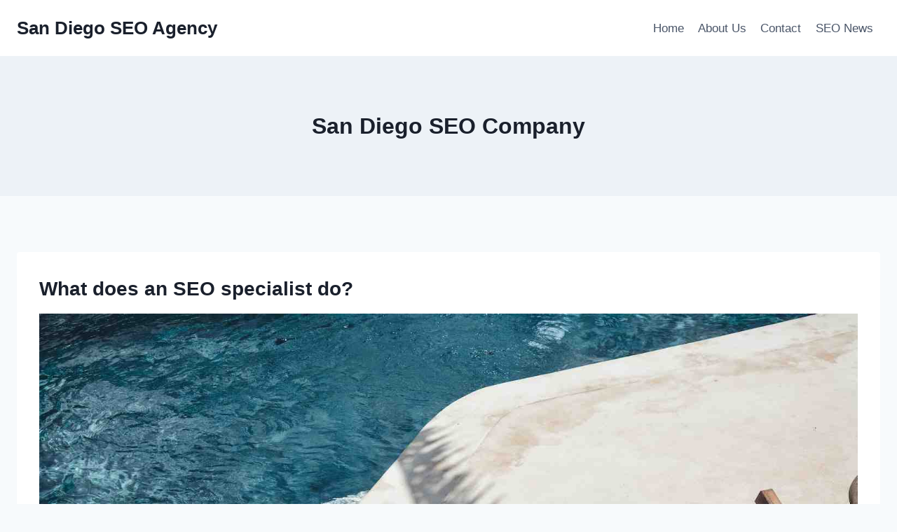

--- FILE ---
content_type: text/html; charset=UTF-8
request_url: https://sandiegoseoagency.com/san-diego-seo-company/
body_size: 20330
content:
<!doctype html>
<html lang="en-US" class="no-js" itemtype="https://schema.org/WebPage" itemscope>
<head>
	<meta charset="UTF-8">
	<meta name="viewport" content="width=device-width, initial-scale=1, minimum-scale=1">
	<meta name='robots' content='index, follow, max-image-preview:large, max-snippet:-1, max-video-preview:-1' />

	<!-- This site is optimized with the Yoast SEO plugin v22.7 - https://yoast.com/wordpress/plugins/seo/ -->
	<title>San Diego SEO Company - San Diego SEO Agency</title>
	<link rel="canonical" href="https://sandiegoseoagency.com/san-diego-seo-company/" />
	<meta property="og:locale" content="en_US" />
	<meta property="og:type" content="article" />
	<meta property="og:title" content="San Diego SEO Company - San Diego SEO Agency" />
	<meta property="og:description" content="What does an SEO specialist do? A Search Engine Optimization (SEO) specialist analyzes, reviews, and implements changes to websites so that they can be optimized for search engines. &#8230; They can also test and carry out testing of various search engine marketing techniques, website layouts and advertising for search engine optimization. Top 8 Skills Every..." />
	<meta property="og:url" content="https://sandiegoseoagency.com/san-diego-seo-company/" />
	<meta property="og:site_name" content="San Diego SEO Agency" />
	<meta property="og:image" content="https://sandiegoseoagency.com/wp-content/uploads/2021/08/San-Diego-SEO-Company.png" />
	<meta property="og:image:width" content="959" />
	<meta property="og:image:height" content="514" />
	<meta property="og:image:type" content="image/png" />
	<meta name="twitter:card" content="summary_large_image" />
	<meta name="twitter:label1" content="Est. reading time" />
	<meta name="twitter:data1" content="22 minutes" />
	<script type="application/ld+json" class="yoast-schema-graph">{"@context":"https://schema.org","@graph":[{"@type":"WebPage","@id":"https://sandiegoseoagency.com/san-diego-seo-company/","url":"https://sandiegoseoagency.com/san-diego-seo-company/","name":"San Diego SEO Company - San Diego SEO Agency","isPartOf":{"@id":"https://sandiegoseoagency.com/#website"},"primaryImageOfPage":{"@id":"https://sandiegoseoagency.com/san-diego-seo-company/#primaryimage"},"image":{"@id":"https://sandiegoseoagency.com/san-diego-seo-company/#primaryimage"},"thumbnailUrl":"https://sandiegoseoagency.com/wp-content/uploads/2021/08/San-Diego-SEO-Company.png","datePublished":"2021-08-09T02:23:34+00:00","dateModified":"2021-08-09T02:23:34+00:00","breadcrumb":{"@id":"https://sandiegoseoagency.com/san-diego-seo-company/#breadcrumb"},"inLanguage":"en-US","potentialAction":[{"@type":"ReadAction","target":["https://sandiegoseoagency.com/san-diego-seo-company/"]}]},{"@type":"ImageObject","inLanguage":"en-US","@id":"https://sandiegoseoagency.com/san-diego-seo-company/#primaryimage","url":"https://sandiegoseoagency.com/wp-content/uploads/2021/08/San-Diego-SEO-Company.png","contentUrl":"https://sandiegoseoagency.com/wp-content/uploads/2021/08/San-Diego-SEO-Company.png","width":959,"height":514,"caption":"San Diego SEO Company"},{"@type":"BreadcrumbList","@id":"https://sandiegoseoagency.com/san-diego-seo-company/#breadcrumb","itemListElement":[{"@type":"ListItem","position":1,"name":"Home","item":"https://sandiegoseoagency.com/"},{"@type":"ListItem","position":2,"name":"San Diego SEO Company"}]},{"@type":"WebSite","@id":"https://sandiegoseoagency.com/#website","url":"https://sandiegoseoagency.com/","name":"San Diego SEO Agency","description":"","potentialAction":[{"@type":"SearchAction","target":{"@type":"EntryPoint","urlTemplate":"https://sandiegoseoagency.com/?s={search_term_string}"},"query-input":"required name=search_term_string"}],"inLanguage":"en-US"}]}</script>
	<!-- / Yoast SEO plugin. -->


<link rel="alternate" type="application/rss+xml" title="San Diego SEO Agency &raquo; Feed" href="https://sandiegoseoagency.com/feed/" />
<link rel="alternate" type="application/rss+xml" title="San Diego SEO Agency &raquo; Comments Feed" href="https://sandiegoseoagency.com/comments/feed/" />
			<script>document.documentElement.classList.remove( 'no-js' );</script>
			<link rel="alternate" title="oEmbed (JSON)" type="application/json+oembed" href="https://sandiegoseoagency.com/wp-json/oembed/1.0/embed?url=https%3A%2F%2Fsandiegoseoagency.com%2Fsan-diego-seo-company%2F" />
<link rel="alternate" title="oEmbed (XML)" type="text/xml+oembed" href="https://sandiegoseoagency.com/wp-json/oembed/1.0/embed?url=https%3A%2F%2Fsandiegoseoagency.com%2Fsan-diego-seo-company%2F&#038;format=xml" />
<style id='wp-img-auto-sizes-contain-inline-css'>
img:is([sizes=auto i],[sizes^="auto," i]){contain-intrinsic-size:3000px 1500px}
/*# sourceURL=wp-img-auto-sizes-contain-inline-css */
</style>
<style id='wp-emoji-styles-inline-css'>

	img.wp-smiley, img.emoji {
		display: inline !important;
		border: none !important;
		box-shadow: none !important;
		height: 1em !important;
		width: 1em !important;
		margin: 0 0.07em !important;
		vertical-align: -0.1em !important;
		background: none !important;
		padding: 0 !important;
	}
/*# sourceURL=wp-emoji-styles-inline-css */
</style>
<style id='wp-block-library-inline-css'>
:root{--wp-block-synced-color:#7a00df;--wp-block-synced-color--rgb:122,0,223;--wp-bound-block-color:var(--wp-block-synced-color);--wp-editor-canvas-background:#ddd;--wp-admin-theme-color:#007cba;--wp-admin-theme-color--rgb:0,124,186;--wp-admin-theme-color-darker-10:#006ba1;--wp-admin-theme-color-darker-10--rgb:0,107,160.5;--wp-admin-theme-color-darker-20:#005a87;--wp-admin-theme-color-darker-20--rgb:0,90,135;--wp-admin-border-width-focus:2px}@media (min-resolution:192dpi){:root{--wp-admin-border-width-focus:1.5px}}.wp-element-button{cursor:pointer}:root .has-very-light-gray-background-color{background-color:#eee}:root .has-very-dark-gray-background-color{background-color:#313131}:root .has-very-light-gray-color{color:#eee}:root .has-very-dark-gray-color{color:#313131}:root .has-vivid-green-cyan-to-vivid-cyan-blue-gradient-background{background:linear-gradient(135deg,#00d084,#0693e3)}:root .has-purple-crush-gradient-background{background:linear-gradient(135deg,#34e2e4,#4721fb 50%,#ab1dfe)}:root .has-hazy-dawn-gradient-background{background:linear-gradient(135deg,#faaca8,#dad0ec)}:root .has-subdued-olive-gradient-background{background:linear-gradient(135deg,#fafae1,#67a671)}:root .has-atomic-cream-gradient-background{background:linear-gradient(135deg,#fdd79a,#004a59)}:root .has-nightshade-gradient-background{background:linear-gradient(135deg,#330968,#31cdcf)}:root .has-midnight-gradient-background{background:linear-gradient(135deg,#020381,#2874fc)}:root{--wp--preset--font-size--normal:16px;--wp--preset--font-size--huge:42px}.has-regular-font-size{font-size:1em}.has-larger-font-size{font-size:2.625em}.has-normal-font-size{font-size:var(--wp--preset--font-size--normal)}.has-huge-font-size{font-size:var(--wp--preset--font-size--huge)}.has-text-align-center{text-align:center}.has-text-align-left{text-align:left}.has-text-align-right{text-align:right}.has-fit-text{white-space:nowrap!important}#end-resizable-editor-section{display:none}.aligncenter{clear:both}.items-justified-left{justify-content:flex-start}.items-justified-center{justify-content:center}.items-justified-right{justify-content:flex-end}.items-justified-space-between{justify-content:space-between}.screen-reader-text{border:0;clip-path:inset(50%);height:1px;margin:-1px;overflow:hidden;padding:0;position:absolute;width:1px;word-wrap:normal!important}.screen-reader-text:focus{background-color:#ddd;clip-path:none;color:#444;display:block;font-size:1em;height:auto;left:5px;line-height:normal;padding:15px 23px 14px;text-decoration:none;top:5px;width:auto;z-index:100000}html :where(.has-border-color){border-style:solid}html :where([style*=border-top-color]){border-top-style:solid}html :where([style*=border-right-color]){border-right-style:solid}html :where([style*=border-bottom-color]){border-bottom-style:solid}html :where([style*=border-left-color]){border-left-style:solid}html :where([style*=border-width]){border-style:solid}html :where([style*=border-top-width]){border-top-style:solid}html :where([style*=border-right-width]){border-right-style:solid}html :where([style*=border-bottom-width]){border-bottom-style:solid}html :where([style*=border-left-width]){border-left-style:solid}html :where(img[class*=wp-image-]){height:auto;max-width:100%}:where(figure){margin:0 0 1em}html :where(.is-position-sticky){--wp-admin--admin-bar--position-offset:var(--wp-admin--admin-bar--height,0px)}@media screen and (max-width:600px){html :where(.is-position-sticky){--wp-admin--admin-bar--position-offset:0px}}

/*# sourceURL=wp-block-library-inline-css */
</style><style id='global-styles-inline-css'>
:root{--wp--preset--aspect-ratio--square: 1;--wp--preset--aspect-ratio--4-3: 4/3;--wp--preset--aspect-ratio--3-4: 3/4;--wp--preset--aspect-ratio--3-2: 3/2;--wp--preset--aspect-ratio--2-3: 2/3;--wp--preset--aspect-ratio--16-9: 16/9;--wp--preset--aspect-ratio--9-16: 9/16;--wp--preset--color--black: #000000;--wp--preset--color--cyan-bluish-gray: #abb8c3;--wp--preset--color--white: #ffffff;--wp--preset--color--pale-pink: #f78da7;--wp--preset--color--vivid-red: #cf2e2e;--wp--preset--color--luminous-vivid-orange: #ff6900;--wp--preset--color--luminous-vivid-amber: #fcb900;--wp--preset--color--light-green-cyan: #7bdcb5;--wp--preset--color--vivid-green-cyan: #00d084;--wp--preset--color--pale-cyan-blue: #8ed1fc;--wp--preset--color--vivid-cyan-blue: #0693e3;--wp--preset--color--vivid-purple: #9b51e0;--wp--preset--color--theme-palette-1: #2B6CB0;--wp--preset--color--theme-palette-2: #215387;--wp--preset--color--theme-palette-3: #1A202C;--wp--preset--color--theme-palette-4: #2D3748;--wp--preset--color--theme-palette-5: #4A5568;--wp--preset--color--theme-palette-6: #718096;--wp--preset--color--theme-palette-7: #EDF2F7;--wp--preset--color--theme-palette-8: #F7FAFC;--wp--preset--color--theme-palette-9: #ffffff;--wp--preset--gradient--vivid-cyan-blue-to-vivid-purple: linear-gradient(135deg,rgb(6,147,227) 0%,rgb(155,81,224) 100%);--wp--preset--gradient--light-green-cyan-to-vivid-green-cyan: linear-gradient(135deg,rgb(122,220,180) 0%,rgb(0,208,130) 100%);--wp--preset--gradient--luminous-vivid-amber-to-luminous-vivid-orange: linear-gradient(135deg,rgb(252,185,0) 0%,rgb(255,105,0) 100%);--wp--preset--gradient--luminous-vivid-orange-to-vivid-red: linear-gradient(135deg,rgb(255,105,0) 0%,rgb(207,46,46) 100%);--wp--preset--gradient--very-light-gray-to-cyan-bluish-gray: linear-gradient(135deg,rgb(238,238,238) 0%,rgb(169,184,195) 100%);--wp--preset--gradient--cool-to-warm-spectrum: linear-gradient(135deg,rgb(74,234,220) 0%,rgb(151,120,209) 20%,rgb(207,42,186) 40%,rgb(238,44,130) 60%,rgb(251,105,98) 80%,rgb(254,248,76) 100%);--wp--preset--gradient--blush-light-purple: linear-gradient(135deg,rgb(255,206,236) 0%,rgb(152,150,240) 100%);--wp--preset--gradient--blush-bordeaux: linear-gradient(135deg,rgb(254,205,165) 0%,rgb(254,45,45) 50%,rgb(107,0,62) 100%);--wp--preset--gradient--luminous-dusk: linear-gradient(135deg,rgb(255,203,112) 0%,rgb(199,81,192) 50%,rgb(65,88,208) 100%);--wp--preset--gradient--pale-ocean: linear-gradient(135deg,rgb(255,245,203) 0%,rgb(182,227,212) 50%,rgb(51,167,181) 100%);--wp--preset--gradient--electric-grass: linear-gradient(135deg,rgb(202,248,128) 0%,rgb(113,206,126) 100%);--wp--preset--gradient--midnight: linear-gradient(135deg,rgb(2,3,129) 0%,rgb(40,116,252) 100%);--wp--preset--font-size--small: 14px;--wp--preset--font-size--medium: 24px;--wp--preset--font-size--large: 32px;--wp--preset--font-size--x-large: 42px;--wp--preset--font-size--larger: 40px;--wp--preset--spacing--20: 0.44rem;--wp--preset--spacing--30: 0.67rem;--wp--preset--spacing--40: 1rem;--wp--preset--spacing--50: 1.5rem;--wp--preset--spacing--60: 2.25rem;--wp--preset--spacing--70: 3.38rem;--wp--preset--spacing--80: 5.06rem;--wp--preset--shadow--natural: 6px 6px 9px rgba(0, 0, 0, 0.2);--wp--preset--shadow--deep: 12px 12px 50px rgba(0, 0, 0, 0.4);--wp--preset--shadow--sharp: 6px 6px 0px rgba(0, 0, 0, 0.2);--wp--preset--shadow--outlined: 6px 6px 0px -3px rgb(255, 255, 255), 6px 6px rgb(0, 0, 0);--wp--preset--shadow--crisp: 6px 6px 0px rgb(0, 0, 0);}:where(.is-layout-flex){gap: 0.5em;}:where(.is-layout-grid){gap: 0.5em;}body .is-layout-flex{display: flex;}.is-layout-flex{flex-wrap: wrap;align-items: center;}.is-layout-flex > :is(*, div){margin: 0;}body .is-layout-grid{display: grid;}.is-layout-grid > :is(*, div){margin: 0;}:where(.wp-block-columns.is-layout-flex){gap: 2em;}:where(.wp-block-columns.is-layout-grid){gap: 2em;}:where(.wp-block-post-template.is-layout-flex){gap: 1.25em;}:where(.wp-block-post-template.is-layout-grid){gap: 1.25em;}.has-black-color{color: var(--wp--preset--color--black) !important;}.has-cyan-bluish-gray-color{color: var(--wp--preset--color--cyan-bluish-gray) !important;}.has-white-color{color: var(--wp--preset--color--white) !important;}.has-pale-pink-color{color: var(--wp--preset--color--pale-pink) !important;}.has-vivid-red-color{color: var(--wp--preset--color--vivid-red) !important;}.has-luminous-vivid-orange-color{color: var(--wp--preset--color--luminous-vivid-orange) !important;}.has-luminous-vivid-amber-color{color: var(--wp--preset--color--luminous-vivid-amber) !important;}.has-light-green-cyan-color{color: var(--wp--preset--color--light-green-cyan) !important;}.has-vivid-green-cyan-color{color: var(--wp--preset--color--vivid-green-cyan) !important;}.has-pale-cyan-blue-color{color: var(--wp--preset--color--pale-cyan-blue) !important;}.has-vivid-cyan-blue-color{color: var(--wp--preset--color--vivid-cyan-blue) !important;}.has-vivid-purple-color{color: var(--wp--preset--color--vivid-purple) !important;}.has-black-background-color{background-color: var(--wp--preset--color--black) !important;}.has-cyan-bluish-gray-background-color{background-color: var(--wp--preset--color--cyan-bluish-gray) !important;}.has-white-background-color{background-color: var(--wp--preset--color--white) !important;}.has-pale-pink-background-color{background-color: var(--wp--preset--color--pale-pink) !important;}.has-vivid-red-background-color{background-color: var(--wp--preset--color--vivid-red) !important;}.has-luminous-vivid-orange-background-color{background-color: var(--wp--preset--color--luminous-vivid-orange) !important;}.has-luminous-vivid-amber-background-color{background-color: var(--wp--preset--color--luminous-vivid-amber) !important;}.has-light-green-cyan-background-color{background-color: var(--wp--preset--color--light-green-cyan) !important;}.has-vivid-green-cyan-background-color{background-color: var(--wp--preset--color--vivid-green-cyan) !important;}.has-pale-cyan-blue-background-color{background-color: var(--wp--preset--color--pale-cyan-blue) !important;}.has-vivid-cyan-blue-background-color{background-color: var(--wp--preset--color--vivid-cyan-blue) !important;}.has-vivid-purple-background-color{background-color: var(--wp--preset--color--vivid-purple) !important;}.has-black-border-color{border-color: var(--wp--preset--color--black) !important;}.has-cyan-bluish-gray-border-color{border-color: var(--wp--preset--color--cyan-bluish-gray) !important;}.has-white-border-color{border-color: var(--wp--preset--color--white) !important;}.has-pale-pink-border-color{border-color: var(--wp--preset--color--pale-pink) !important;}.has-vivid-red-border-color{border-color: var(--wp--preset--color--vivid-red) !important;}.has-luminous-vivid-orange-border-color{border-color: var(--wp--preset--color--luminous-vivid-orange) !important;}.has-luminous-vivid-amber-border-color{border-color: var(--wp--preset--color--luminous-vivid-amber) !important;}.has-light-green-cyan-border-color{border-color: var(--wp--preset--color--light-green-cyan) !important;}.has-vivid-green-cyan-border-color{border-color: var(--wp--preset--color--vivid-green-cyan) !important;}.has-pale-cyan-blue-border-color{border-color: var(--wp--preset--color--pale-cyan-blue) !important;}.has-vivid-cyan-blue-border-color{border-color: var(--wp--preset--color--vivid-cyan-blue) !important;}.has-vivid-purple-border-color{border-color: var(--wp--preset--color--vivid-purple) !important;}.has-vivid-cyan-blue-to-vivid-purple-gradient-background{background: var(--wp--preset--gradient--vivid-cyan-blue-to-vivid-purple) !important;}.has-light-green-cyan-to-vivid-green-cyan-gradient-background{background: var(--wp--preset--gradient--light-green-cyan-to-vivid-green-cyan) !important;}.has-luminous-vivid-amber-to-luminous-vivid-orange-gradient-background{background: var(--wp--preset--gradient--luminous-vivid-amber-to-luminous-vivid-orange) !important;}.has-luminous-vivid-orange-to-vivid-red-gradient-background{background: var(--wp--preset--gradient--luminous-vivid-orange-to-vivid-red) !important;}.has-very-light-gray-to-cyan-bluish-gray-gradient-background{background: var(--wp--preset--gradient--very-light-gray-to-cyan-bluish-gray) !important;}.has-cool-to-warm-spectrum-gradient-background{background: var(--wp--preset--gradient--cool-to-warm-spectrum) !important;}.has-blush-light-purple-gradient-background{background: var(--wp--preset--gradient--blush-light-purple) !important;}.has-blush-bordeaux-gradient-background{background: var(--wp--preset--gradient--blush-bordeaux) !important;}.has-luminous-dusk-gradient-background{background: var(--wp--preset--gradient--luminous-dusk) !important;}.has-pale-ocean-gradient-background{background: var(--wp--preset--gradient--pale-ocean) !important;}.has-electric-grass-gradient-background{background: var(--wp--preset--gradient--electric-grass) !important;}.has-midnight-gradient-background{background: var(--wp--preset--gradient--midnight) !important;}.has-small-font-size{font-size: var(--wp--preset--font-size--small) !important;}.has-medium-font-size{font-size: var(--wp--preset--font-size--medium) !important;}.has-large-font-size{font-size: var(--wp--preset--font-size--large) !important;}.has-x-large-font-size{font-size: var(--wp--preset--font-size--x-large) !important;}
/*# sourceURL=global-styles-inline-css */
</style>

<style id='classic-theme-styles-inline-css'>
/*! This file is auto-generated */
.wp-block-button__link{color:#fff;background-color:#32373c;border-radius:9999px;box-shadow:none;text-decoration:none;padding:calc(.667em + 2px) calc(1.333em + 2px);font-size:1.125em}.wp-block-file__button{background:#32373c;color:#fff;text-decoration:none}
/*# sourceURL=/wp-includes/css/classic-themes.min.css */
</style>
<link rel='stylesheet' id='kadence-global-css' href='https://sandiegoseoagency.com/wp-content/themes/kadence/assets/css/global.min.css?ver=1.1.48' media='all' />
<style id='kadence-global-inline-css'>
/* Kadence Base CSS */
:root{--global-palette1:#2B6CB0;--global-palette2:#215387;--global-palette3:#1A202C;--global-palette4:#2D3748;--global-palette5:#4A5568;--global-palette6:#718096;--global-palette7:#EDF2F7;--global-palette8:#F7FAFC;--global-palette9:#ffffff;--global-palette9rgb:255, 255, 255;--global-palette-highlight:var(--global-palette1);--global-palette-highlight-alt:var(--global-palette2);--global-palette-highlight-alt2:var(--global-palette9);--global-palette-btn-bg:var(--global-palette1);--global-palette-btn-bg-hover:var(--global-palette2);--global-palette-btn:var(--global-palette9);--global-palette-btn-hover:var(--global-palette9);--global-body-font-family:-apple-system,BlinkMacSystemFont,"Segoe UI",Roboto,Oxygen-Sans,Ubuntu,Cantarell,"Helvetica Neue",sans-serif, "Apple Color Emoji", "Segoe UI Emoji", "Segoe UI Symbol";--global-heading-font-family:inherit;--global-primary-nav-font-family:inherit;--global-fallback-font:sans-serif;--global-display-fallback-font:sans-serif;--global-content-width:1290px;--global-content-narrow-width:842px;--global-content-edge-padding:1.5rem;--global-content-boxed-padding:2rem;--global-calc-content-width:calc(1290px - var(--global-content-edge-padding) - var(--global-content-edge-padding) );--wp--style--global--content-size:var(--global-calc-content-width);}.wp-site-blocks{--global-vw:calc( 100vw - ( 0.5 * var(--scrollbar-offset)));}body{background:var(--global-palette8);}body, input, select, optgroup, textarea{font-weight:400;font-size:17px;line-height:1.6;font-family:var(--global-body-font-family);color:var(--global-palette4);}.content-bg, body.content-style-unboxed .site{background:var(--global-palette9);}h1,h2,h3,h4,h5,h6{font-family:var(--global-heading-font-family);}h1{font-weight:700;font-size:32px;line-height:1.5;color:var(--global-palette3);}h2{font-weight:700;font-size:28px;line-height:1.5;color:var(--global-palette3);}h3{font-weight:700;font-size:24px;line-height:1.5;color:var(--global-palette3);}h4{font-weight:700;font-size:22px;line-height:1.5;color:var(--global-palette4);}h5{font-weight:700;font-size:20px;line-height:1.5;color:var(--global-palette4);}h6{font-weight:700;font-size:18px;line-height:1.5;color:var(--global-palette5);}.entry-hero .kadence-breadcrumbs{max-width:1290px;}.site-container, .site-header-row-layout-contained, .site-footer-row-layout-contained, .entry-hero-layout-contained, .comments-area, .alignfull > .wp-block-cover__inner-container, .alignwide > .wp-block-cover__inner-container{max-width:var(--global-content-width);}.content-width-narrow .content-container.site-container, .content-width-narrow .hero-container.site-container{max-width:var(--global-content-narrow-width);}@media all and (min-width: 1520px){.wp-site-blocks .content-container  .alignwide{margin-left:-115px;margin-right:-115px;width:unset;max-width:unset;}}@media all and (min-width: 1102px){.content-width-narrow .wp-site-blocks .content-container .alignwide{margin-left:-130px;margin-right:-130px;width:unset;max-width:unset;}}.content-style-boxed .wp-site-blocks .entry-content .alignwide{margin-left:calc( -1 * var( --global-content-boxed-padding ) );margin-right:calc( -1 * var( --global-content-boxed-padding ) );}.content-area{margin-top:5rem;margin-bottom:5rem;}@media all and (max-width: 1024px){.content-area{margin-top:3rem;margin-bottom:3rem;}}@media all and (max-width: 767px){.content-area{margin-top:2rem;margin-bottom:2rem;}}@media all and (max-width: 1024px){:root{--global-content-boxed-padding:2rem;}}@media all and (max-width: 767px){:root{--global-content-boxed-padding:1.5rem;}}.entry-content-wrap{padding:2rem;}@media all and (max-width: 1024px){.entry-content-wrap{padding:2rem;}}@media all and (max-width: 767px){.entry-content-wrap{padding:1.5rem;}}.entry.single-entry{box-shadow:0px 15px 15px -10px rgba(0,0,0,0.05);}.entry.loop-entry{box-shadow:0px 15px 15px -10px rgba(0,0,0,0.05);}.loop-entry .entry-content-wrap{padding:2rem;}@media all and (max-width: 1024px){.loop-entry .entry-content-wrap{padding:2rem;}}@media all and (max-width: 767px){.loop-entry .entry-content-wrap{padding:1.5rem;}}button, .button, .wp-block-button__link, input[type="button"], input[type="reset"], input[type="submit"], .fl-button, .elementor-button-wrapper .elementor-button{box-shadow:0px 0px 0px -7px rgba(0,0,0,0);}button:hover, button:focus, button:active, .button:hover, .button:focus, .button:active, .wp-block-button__link:hover, .wp-block-button__link:focus, .wp-block-button__link:active, input[type="button"]:hover, input[type="button"]:focus, input[type="button"]:active, input[type="reset"]:hover, input[type="reset"]:focus, input[type="reset"]:active, input[type="submit"]:hover, input[type="submit"]:focus, input[type="submit"]:active, .elementor-button-wrapper .elementor-button:hover, .elementor-button-wrapper .elementor-button:focus, .elementor-button-wrapper .elementor-button:active{box-shadow:0px 15px 25px -7px rgba(0,0,0,0.1);}.kb-button.kb-btn-global-outline.kb-btn-global-inherit{padding-top:calc(px - 2px);padding-right:calc(px - 2px);padding-bottom:calc(px - 2px);padding-left:calc(px - 2px);}@media all and (min-width: 1025px){.transparent-header .entry-hero .entry-hero-container-inner{padding-top:80px;}}@media all and (max-width: 1024px){.mobile-transparent-header .entry-hero .entry-hero-container-inner{padding-top:80px;}}@media all and (max-width: 767px){.mobile-transparent-header .entry-hero .entry-hero-container-inner{padding-top:80px;}}.entry-hero.page-hero-section .entry-header{min-height:200px;}
/* Kadence Header CSS */
@media all and (max-width: 1024px){.mobile-transparent-header #masthead{position:absolute;left:0px;right:0px;z-index:100;}.kadence-scrollbar-fixer.mobile-transparent-header #masthead{right:var(--scrollbar-offset,0);}.mobile-transparent-header #masthead, .mobile-transparent-header .site-top-header-wrap .site-header-row-container-inner, .mobile-transparent-header .site-main-header-wrap .site-header-row-container-inner, .mobile-transparent-header .site-bottom-header-wrap .site-header-row-container-inner{background:transparent;}.site-header-row-tablet-layout-fullwidth, .site-header-row-tablet-layout-standard{padding:0px;}}@media all and (min-width: 1025px){.transparent-header #masthead{position:absolute;left:0px;right:0px;z-index:100;}.transparent-header.kadence-scrollbar-fixer #masthead{right:var(--scrollbar-offset,0);}.transparent-header #masthead, .transparent-header .site-top-header-wrap .site-header-row-container-inner, .transparent-header .site-main-header-wrap .site-header-row-container-inner, .transparent-header .site-bottom-header-wrap .site-header-row-container-inner{background:transparent;}}.site-branding{padding:0px 0px 0px 0px;}.site-branding .site-title{font-weight:700;font-size:26px;line-height:1.2;color:var(--global-palette3);}#masthead, #masthead .kadence-sticky-header.item-is-fixed:not(.item-at-start):not(.site-header-row-container):not(.site-main-header-wrap), #masthead .kadence-sticky-header.item-is-fixed:not(.item-at-start) > .site-header-row-container-inner{background:#ffffff;}.site-main-header-inner-wrap{min-height:80px;}.header-navigation[class*="header-navigation-style-underline"] .header-menu-container.primary-menu-container>ul>li>a:after{width:calc( 100% - 1.2em);}.main-navigation .primary-menu-container > ul > li.menu-item > a{padding-left:calc(1.2em / 2);padding-right:calc(1.2em / 2);padding-top:0.6em;padding-bottom:0.6em;color:var(--global-palette5);}.main-navigation .primary-menu-container > ul > li.menu-item .dropdown-nav-special-toggle{right:calc(1.2em / 2);}.main-navigation .primary-menu-container > ul > li.menu-item > a:hover{color:var(--global-palette-highlight);}.main-navigation .primary-menu-container > ul > li.menu-item.current-menu-item > a{color:var(--global-palette3);}.header-navigation .header-menu-container ul ul.sub-menu, .header-navigation .header-menu-container ul ul.submenu{background:var(--global-palette3);box-shadow:0px 2px 13px 0px rgba(0,0,0,0.1);}.header-navigation .header-menu-container ul ul li.menu-item, .header-menu-container ul.menu > li.kadence-menu-mega-enabled > ul > li.menu-item > a{border-bottom:1px solid rgba(255,255,255,0.1);}.header-navigation .header-menu-container ul ul li.menu-item > a{width:200px;padding-top:1em;padding-bottom:1em;color:var(--global-palette8);font-size:12px;}.header-navigation .header-menu-container ul ul li.menu-item > a:hover{color:var(--global-palette9);background:var(--global-palette4);}.header-navigation .header-menu-container ul ul li.menu-item.current-menu-item > a{color:var(--global-palette9);background:var(--global-palette4);}.mobile-toggle-open-container .menu-toggle-open{color:var(--global-palette5);padding:0.4em 0.6em 0.4em 0.6em;font-size:14px;}.mobile-toggle-open-container .menu-toggle-open.menu-toggle-style-bordered{border:1px solid currentColor;}.mobile-toggle-open-container .menu-toggle-open .menu-toggle-icon{font-size:20px;}.mobile-toggle-open-container .menu-toggle-open:hover, .mobile-toggle-open-container .menu-toggle-open:focus-visible{color:var(--global-palette-highlight);}.mobile-navigation ul li{font-size:14px;}.mobile-navigation ul li a{padding-top:1em;padding-bottom:1em;}.mobile-navigation ul li > a, .mobile-navigation ul li.menu-item-has-children > .drawer-nav-drop-wrap{color:var(--global-palette8);}.mobile-navigation ul li.current-menu-item > a, .mobile-navigation ul li.current-menu-item.menu-item-has-children > .drawer-nav-drop-wrap{color:var(--global-palette-highlight);}.mobile-navigation ul li.menu-item-has-children .drawer-nav-drop-wrap, .mobile-navigation ul li:not(.menu-item-has-children) a{border-bottom:1px solid rgba(255,255,255,0.1);}.mobile-navigation:not(.drawer-navigation-parent-toggle-true) ul li.menu-item-has-children .drawer-nav-drop-wrap button{border-left:1px solid rgba(255,255,255,0.1);}#mobile-drawer .drawer-header .drawer-toggle{padding:0.6em 0.15em 0.6em 0.15em;font-size:24px;}
/* Kadence Footer CSS */
.site-bottom-footer-inner-wrap{padding-top:30px;padding-bottom:30px;grid-column-gap:30px;}.site-bottom-footer-inner-wrap .widget{margin-bottom:30px;}.site-bottom-footer-inner-wrap .site-footer-section:not(:last-child):after{right:calc(-30px / 2);}
/*# sourceURL=kadence-global-inline-css */
</style>
<link rel='stylesheet' id='kadence-header-css' href='https://sandiegoseoagency.com/wp-content/themes/kadence/assets/css/header.min.css?ver=1.1.48' media='all' />
<link rel='stylesheet' id='kadence-content-css' href='https://sandiegoseoagency.com/wp-content/themes/kadence/assets/css/content.min.css?ver=1.1.48' media='all' />
<link rel='stylesheet' id='kadence-footer-css' href='https://sandiegoseoagency.com/wp-content/themes/kadence/assets/css/footer.min.css?ver=1.1.48' media='all' />
<link rel="https://api.w.org/" href="https://sandiegoseoagency.com/wp-json/" /><link rel="alternate" title="JSON" type="application/json" href="https://sandiegoseoagency.com/wp-json/wp/v2/pages/266" /><link rel="EditURI" type="application/rsd+xml" title="RSD" href="https://sandiegoseoagency.com/xmlrpc.php?rsd" />
<meta name="generator" content="WordPress 6.9" />
<link rel='shortlink' href='https://sandiegoseoagency.com/?p=266' />
</head>

<body class="wp-singular page-template-default page page-id-266 wp-embed-responsive wp-theme-kadence footer-on-bottom hide-focus-outline link-style-standard content-title-style-above content-width-normal content-style-boxed content-vertical-padding-show non-transparent-header mobile-non-transparent-header">
<div id="wrapper" class="site wp-site-blocks">
			<a class="skip-link screen-reader-text scroll-ignore" href="#main">Skip to content</a>
		<header id="masthead" class="site-header" role="banner" itemtype="https://schema.org/WPHeader" itemscope>
	<div id="main-header" class="site-header-wrap">
		<div class="site-header-inner-wrap">
			<div class="site-header-upper-wrap">
				<div class="site-header-upper-inner-wrap">
					<div class="site-main-header-wrap site-header-row-container site-header-focus-item site-header-row-layout-standard" data-section="kadence_customizer_header_main">
	<div class="site-header-row-container-inner">
				<div class="site-container">
			<div class="site-main-header-inner-wrap site-header-row site-header-row-has-sides site-header-row-no-center">
									<div class="site-header-main-section-left site-header-section site-header-section-left">
						<div class="site-header-item site-header-focus-item" data-section="title_tagline">
	<div class="site-branding branding-layout-standard"><a class="brand" href="https://sandiegoseoagency.com/" rel="home"><div class="site-title-wrap"><p class="site-title">San Diego SEO Agency</p></div></a></div></div><!-- data-section="title_tagline" -->
					</div>
																	<div class="site-header-main-section-right site-header-section site-header-section-right">
						<div class="site-header-item site-header-focus-item site-header-item-main-navigation header-navigation-layout-stretch-false header-navigation-layout-fill-stretch-false" data-section="kadence_customizer_primary_navigation">
		<nav id="site-navigation" class="main-navigation header-navigation nav--toggle-sub header-navigation-style-standard header-navigation-dropdown-animation-none" role="navigation" aria-label="Primary Navigation">
				<div class="primary-menu-container header-menu-container">
			<ul id="primary-menu" class="menu"><li id="menu-item-1619" class="menu-item menu-item-type-post_type menu-item-object-page menu-item-home menu-item-1619"><a href="https://sandiegoseoagency.com/">Home</a></li>
<li id="menu-item-1620" class="menu-item menu-item-type-post_type menu-item-object-page menu-item-1620"><a href="https://sandiegoseoagency.com/about-us/">About Us</a></li>
<li id="menu-item-1623" class="menu-item menu-item-type-post_type menu-item-object-page menu-item-1623"><a href="https://sandiegoseoagency.com/contact/">Contact</a></li>
<li id="menu-item-1622" class="menu-item menu-item-type-post_type menu-item-object-page menu-item-1622"><a href="https://sandiegoseoagency.com/seo-news/">SEO News</a></li>
</ul>		</div>
	</nav><!-- #site-navigation -->
	</div><!-- data-section="primary_navigation" -->
					</div>
							</div>
		</div>
	</div>
</div>
				</div>
			</div>
					</div>
	</div>
	
<div id="mobile-header" class="site-mobile-header-wrap">
	<div class="site-header-inner-wrap">
		<div class="site-header-upper-wrap">
			<div class="site-header-upper-inner-wrap">
			<div class="site-main-header-wrap site-header-focus-item site-header-row-layout-standard site-header-row-tablet-layout-default site-header-row-mobile-layout-default ">
	<div class="site-header-row-container-inner">
		<div class="site-container">
			<div class="site-main-header-inner-wrap site-header-row site-header-row-has-sides site-header-row-no-center">
									<div class="site-header-main-section-left site-header-section site-header-section-left">
						<div class="site-header-item site-header-focus-item" data-section="title_tagline">
	<div class="site-branding mobile-site-branding branding-layout-standard branding-tablet-layout-inherit branding-mobile-layout-inherit"><a class="brand" href="https://sandiegoseoagency.com/" rel="home"><div class="site-title-wrap"><div class="site-title vs-md-false">San Diego SEO Agency</div></div></a></div></div><!-- data-section="title_tagline" -->
					</div>
																	<div class="site-header-main-section-right site-header-section site-header-section-right">
						<div class="site-header-item site-header-focus-item site-header-item-navgation-popup-toggle" data-section="kadence_customizer_mobile_trigger">
		<div class="mobile-toggle-open-container">
						<button id="mobile-toggle" class="menu-toggle-open drawer-toggle menu-toggle-style-default" aria-label="Open menu" data-toggle-target="#mobile-drawer" data-toggle-body-class="showing-popup-drawer-from-right" aria-expanded="false" data-set-focus=".menu-toggle-close"
					>
						<span class="menu-toggle-icon"><span class="kadence-svg-iconset"><svg aria-hidden="true" class="kadence-svg-icon kadence-menu-svg" fill="currentColor" version="1.1" xmlns="http://www.w3.org/2000/svg" width="24" height="24" viewBox="0 0 24 24"><title>Toggle Menu</title><path d="M3 13h18c0.552 0 1-0.448 1-1s-0.448-1-1-1h-18c-0.552 0-1 0.448-1 1s0.448 1 1 1zM3 7h18c0.552 0 1-0.448 1-1s-0.448-1-1-1h-18c-0.552 0-1 0.448-1 1s0.448 1 1 1zM3 19h18c0.552 0 1-0.448 1-1s-0.448-1-1-1h-18c-0.552 0-1 0.448-1 1s0.448 1 1 1z"></path>
				</svg></span></span>
		</button>
	</div>
	</div><!-- data-section="mobile_trigger" -->
					</div>
							</div>
		</div>
	</div>
</div>
			</div>
		</div>
			</div>
</div>
</header><!-- #masthead -->

	<div id="inner-wrap" class="wrap hfeed kt-clear">
		<section role="banner" class="entry-hero page-hero-section entry-hero-layout-standard">
	<div class="entry-hero-container-inner">
		<div class="hero-section-overlay"></div>
		<div class="hero-container site-container">
			<header class="entry-header page-title title-align-inherit title-tablet-align-inherit title-mobile-align-inherit">
				<h1 class="entry-title">San Diego SEO Company</h1>			</header><!-- .entry-header -->
		</div>
	</div>
</section><!-- .entry-hero -->
<div id="primary" class="content-area">
	<div class="content-container site-container">
		<main id="main" class="site-main" role="main">
						<div class="content-wrap">
				<article id="post-266" class="entry content-bg single-entry post-266 page type-page status-publish has-post-thumbnail hentry">
	<div class="entry-content-wrap">
		
<div class="entry-content single-content">
	<h2>What does an SEO specialist do?</h2>
<p><img fetchpriority="high" decoding="async" width="1500" height="1000" src="https://sandiegoseoagency.com/wp-content/uploads/2021/08/What-does-an-SEO-specialist-do.jpeg" class="attachment-full size-full" alt="What does an SEO specialist do?" srcset="https://sandiegoseoagency.com/wp-content/uploads/2021/08/What-does-an-SEO-specialist-do.jpeg 1500w, https://sandiegoseoagency.com/wp-content/uploads/2021/08/What-does-an-SEO-specialist-do-300x200.jpeg 300w, https://sandiegoseoagency.com/wp-content/uploads/2021/08/What-does-an-SEO-specialist-do-768x512.jpeg 768w, https://sandiegoseoagency.com/wp-content/uploads/2021/08/What-does-an-SEO-specialist-do-1024x683.jpeg 1024w" sizes="(max-width: 1500px) 100vw, 1500px" /></p>
<p>A Search Engine Optimization (SEO) specialist analyzes, reviews, and implements changes to websites so that they can be optimized for search engines. &#8230; They can also test and carry out testing of various search engine marketing techniques, website layouts and advertising for search engine optimization.</p>
<p>Top 8 Skills Every Excellent SEO Professional Needs to Succeed</p>
<ul>
<li>Critical thinking. &#8230;</li>
<li>Speaking and Writing Ability. &#8230;</li>
<li>Technical and Programming Skills. &#8230;</li>
<li>Social Skills. &#8230;</li>
<li>Analytical Skills. &#8230;</li>
<li>Data Skills. &#8230;</li>
<li>Driving, Motivation &#038; Adaptability. &#8230;</li>
<li>Sense of Humor.</li>
</ul>
<p>An SEO specialist deals with many types of tasks per day. Google is constantly making changes to the algorithms that determine how websites work, but that hasn’t removed keywords from the equation. Keywords are still the starting point for most searches.</p>
<p>How Much Does an SEO Specialist Earn in the US? The average salary for an SEO Specialist in the United States is $ 52,631. The average additional monetary compensation for an SEO Specialist in the United States is $ 4,618. The average total compensation for an SEO specialist in the United States is $ 57,249.</p>
<h3>How much does an SEO specialist cost?</h3>
<p>Average SEO costs are $ 100- $ 250 per hour for US SEO agencies. SEO costs often range from $ 2,500 &#8211; $ 10,000 per month for US agencies. The average SEO plan costs $ 2819 per month (per Ahrefs) Foreign SEO companies can pay $ 10- $ 50 per hour.</p>
<p>About 25% of SEOs pay $ 100- $ 150 an hour for SEO services. There is also project-based SEO work if you decide to go with a freelance collaborator. Most SEO agencies are employed with monthly retainers because SEO projects require continuous optimization. A typical local SEO campaign costs anywhere between $ 300- $ 2,000 per month.</p>
<p>This survey also found that the average cost per month for SEO was between $ 2,500 to $ 5,000 per month for SEO services. Thirty-one percent paid over this range, up to $ 50,000, and only 18% paid less than $ 1,000.</p>
<p>How much does SEO cost for small businesses? The average cost of SEO for small businesses is $ 750 to $ 2000 per month or $ 5000 to $ 30,000 for one-time projects. Smaller companies that invest in SEO consulting services can expect to pay $ 80 to $ 200 per hour.</p>
<h4>Does Google charge for SEO?</h4>
<p>â † ’The typical investment range for monthly retainers ranges from $ 750 to $ 5000 per month. What you pay for will depend on the size of your company, the nature of the SEO work, the level of expertise required, and the extent of the services that will be provided by the optimization experts.</p>
<p>Performance-based SEO is free to begin with, and has a dynamic pricing. Moz surveyed more than 600 SEO companies and aggregated all the data. A quick glance shows us the following &#8230; an average SEO expert charges between $ 80 and $ 130 per hour. Furthermore, the average monthly retainer lies between $ 750 and $ 1500 per month.</p>
<p>Average SEO costs are $ 100- $ 250 per hour for US SEO agencies. SEO costs often range from $ 2,500 &#8211; $ 10,000 per month for US agencies. The average SEO plan costs $ 2819 per month (per Ahrefs) Foreign SEO companies can pay $ 10- $ 50 per hour.</p>
<h4>How much is SEO per month?</h4>
<p>If you hire an advanced SEO company to carry out a local campaign, expect to pay $ 500.00 a month. A national or international campaign will require a minimum budget of $ 2,500 to $ 5,000 per month. Some companies offer a “trial package” at a lower price, without a contract.</p>
<p>How much does SEO cost for small businesses? The average cost of SEO for small businesses is $ 750 to $ 2000 per month or $ 5000 to $ 30,000 for one-time projects. Smaller companies that invest in SEO consulting services can expect to pay $ 80 to $ 200 per hour.</p>
<p>If you pay for an SEO service to an SEO company in India, you will usually pay between INR 5000-25000 per month (60,000 &#8211; 3,000,000 per year). Whether that’s a good value or not depends on two things &#8211; the ROI and whether any shortcuts / risks were taken in the process, which could see your site penalized later.</p>
<p>Average SEO costs are $ 100- $ 250 per hour for US SEO agencies. SEO costs often range from $ 2,500 &#8211; $ 10,000 per month for US agencies. The average SEO plan costs $ 2819 per month (per Ahrefs) Foreign SEO companies can pay $ 10- $ 50 per hour.</p>
<h4>Can you do SEO on your own?</h4>
<p>Here are 16 self-help SEO tips that small business owners should try before hiring an SEO firm:</p>
<ul>
<li>Start with Personas. &#8230;</li>
<li>Plan Your Keyword Research. &#8230;</li>
<li>Find Gold in the Long Tail. &#8230;</li>
<li>Study your Competitors. &#8230;</li>
<li>Blog Constantly. &#8230;</li>
<li>Delete Duplicate Content. &#8230;</li>
<li>Distribute and Share. &#8230;</li>
<li>Use Internal Links.</li>
</ul>
<p>SEO Is Essential, But Ineffective In A Vacuum You need to think of SEO as a companion of your social and content strategies. Your ultimate goal should be to answer your audience’s most pressing questions with valuable content &#8211; and in return they will reward you with more traffic.</p>
<p>Free tools like Google Keyword Planner and Ubersuggest are good places to start your keyword research. If you have the finances (which you can if you do your own SEO), paid search engines like SEMRush and Wordtracker also help.</p>
<p>Using this beginner’s guide, we can follow these seven steps for successful SEO:</p>
<ul>
<li>Ramp accessibility so that engines can read your site.</li>
<li>Convincing content that answers the searcher’s question.</li>
<li>Keyword optimized to attract search engines and engines.</li>
<li>Excellent user experience including fast loading speed and compelling UX.</li>
</ul>
<h3>What makes a good SEO specialist?</h3>
<p>An SEO expert should choose topics and come up with a strategy to create your blog. An SEO expert doesn’t necessarily have to write the content for your site, but they should help guide you on a strategy for selecting and executing topics.</p>
<p>Search Engine Optimization or SEO Specialist tests, analyzes and changes a website so that it is optimized for search engines, and the website then ranks higher in the search results at major search engines like Google and Bing.</p>
<p>The 7 Best Skills You Need To Be Good At SEO</p>
<ul>
<li>Analysis. The first and most important skill in this list is analysis, a vague concept that applies to a number of individual SEO areas. &#8230;</li>
<li>Research. &#8230;</li>
<li>Basic codes. &#8230;</li>
<li>Humility. &#8230;</li>
<li>Communication. &#8230;</li>
<li>Learning speed. &#8230;</li>
<li>Tenacity.</li>
</ul>
<p>SEO technique: How well your content can be crawled and indexed. content: Having the most relevant and best answers to the question of perspective. On-site SEO: The optimization of your content and HTML. off-site SEO: Build authority to make sure Google accumulates the deck of cards in your favor.</p>
<h2>How do I get an SEO specialist?</h2>
<p><img decoding="async" width="1000" height="667" src="https://sandiegoseoagency.com/wp-content/uploads/2021/08/How-do-I-get-an-SEO-specialist.jpeg" class="attachment-full size-full" alt="How do I get an SEO specialist?" srcset="https://sandiegoseoagency.com/wp-content/uploads/2021/08/How-do-I-get-an-SEO-specialist.jpeg 1000w, https://sandiegoseoagency.com/wp-content/uploads/2021/08/How-do-I-get-an-SEO-specialist-300x200.jpeg 300w, https://sandiegoseoagency.com/wp-content/uploads/2021/08/How-do-I-get-an-SEO-specialist-768x512.jpeg 768w" sizes="(max-width: 1000px) 100vw, 1000px" /></p>
<p>Take a course and get certified. Understand how search engines crawl and index content. Get a perspective on what search engines are worth. Understand SEO strategies and tactics and why they matter &#8230; Resources:</p>
<ul>
<li>Free HubSpot SEO Courses.</li>
<li>SEO-Learning Center of Moz.</li>
<li>Google Analytics Academy.</li>
</ul>
<p>SEO certification is given to individuals who successfully complete an SEO Course. It shows that you have the necessary training and skills to work with search engine optimization. There are many ways to get an SEO certificate. You can take an online SEO course or attend a classroom course.</p>
<p>Becoming an SEO Expert is not easy, but it is not difficult either. The process includes a lot of reading, practice and testing. If you are starting now, the best way is to do a good SEO course so that you have all the information in one place, use the appropriate SEO tools, and above all start practicing SEO.</p>
<p>If SEO is done unethically or uses techniques that violate strict guidelines of Google (and the other search engines), your site could be completely banned from the search engines. So, if not being found by your potential clients is not a risk you are willing to take, then you need a reputable SEO expert.</p>
<h3>Does SEO pay well?</h3>
<p>SEO is a great career choice if you are passionate about digital marketing and “everything online”. It is certainly a career of continuous learning and development, an excellent financial reward, and appeals to those with a competitive streak.</p>
<p>Learning SEO can be a great way to make money online. &#8230; Learning to make money through SEO business is not a quick way to online wealth, but it can be an incredible way to make money online. Also, there is no limit to how much money you can earn if you use your SEO skills to build, rank and monetize websites.</p>
<p>SEO professionals are in high demand as companies need search engine optimization to compete in most niches. &#8230; Whether you’re currently looking for a search engine optimization professional or working to build your field, an SEO career promises excitement and huge potential for growth.</p>
<p>Yes, SEO is a good career in 2021 because it gives you access to various opportunities. You can work internally, confront customers, and even create and grow websites that you own. In addition, the three most popular websites Google.com, YouTube.com and Amazon.com, are also the largest search engines.</p>
<h4>Is SEO a stressful job?</h4>
<p>SEO is a great career choice if you are passionate about digital marketing and “everything online”. It is certainly a career of continuous learning and development, an excellent financial reward, and appeals to those with a competitive streak.</p>
<p>Yes, SEO is a good career in 2021 because it gives you access to various opportunities. You can work internally, confront customers, and even create and grow websites that you own. In addition, the three most popular websites Google.com, YouTube.com and Amazon.com, are also the largest search engines.</p>
<p>SEO in practice is very tedious, and sometimes even completely mental. &#8230; That’s why I think SEOs love conferences that way.</p>
<p>Every digital marketer is tightening a bucket. It comes in different forms, triggered by different causes. The end result is digital marketers struggling to form successful campaigns, generate traffic, and drive conversion. Such distressing moments can lead to a loss of advantage for digital marketers.</p>
<h4>Is SEO good career?</h4>
<p>The Future of SEO &#8211; How Google Search Changed in 2019 (cognitiveseo.com) &#8211; The user is changing and search is changing together. The future of SEO could be more granular and personalized, accessible with fewer clicks and fewer users.</p>
<p>SEO services can speed up (or destroy) your website traffic. Search Engine Optimization (SEO) is a concept known to most marketers. &#8230; &#8211; The money spent on SEO is a complete waste. The first page rankings for keywords in my company are too competitive.</p>
<p>SEO professionals are in high demand as companies need search engine optimization to compete in most niches.</p>
<p>A career in SEO requires that you work with your company’s content marketing strategy so that your company’s content calendar and content goals are aligned with the SEO. SEO career opportunities require you to customize your content strategy, which will depend on your research skills and execution.</p>
<h4>Does SEO Still Work?</h4>
<p>SEO will not die in 2020, nor will SEO ever die if the internet continues to exist.</p>
<p>So, is SEO still a good investment in 2021, and more ?! Short answer: YES! SEO is more important than ever! It is still one of the most powerful digital marketing strategies that is causing long-term results.</p>
<p>Conclusion. SEO is not dead in 2020, it is evolving. Old practices will no longer work and could instead cause great punishments. In such a scenario, keeping yourself up to date on all of Google’s search algorithms is the only way forward.</p>
<p>Make no mistake: SEO is not dying, but it is evolving to much more than years ago. If you’ve discussed whether or not to invest in SEO for your company, read on to learn why SEO isn’t dying &#8211; but actually thriving &#8211; in 2021.</p>
<h3>What skills are required for SEO?</h3>
<p>The short answer is: no, SEO usually doesn’t need a lot (or any) practical coding. You can absolutely do a good SEO job without touching code. But the longer answer is that yes, a good sense of how programming works, or even an ability to code a little yourself, is always a useful skill.</p>
<p>The most important skill for an SEO candidate in 2020 is knowledge of Google tools (Google Analytics and Google Search Console). About 47% of job vacancies mention these skills as mandatory. &#8230; Then, candidates need to know HTML and CSS (mentioned in 45% of SEO posts).</p>
<p>SEO stands for Search Engine Optimization, which is the practice of increasing the quantity and quality of traffic to your website through organic search engines.</p>
<p>Functional SEO Requirements For A New Website</p>
<ul>
<li>Custom Control of Page Titles and Meta Descriptions. &#8230;</li>
<li>Editable, Search Engine Friendly URL Structure. &#8230;</li>
<li>Customizable Page Titles. &#8230;</li>
<li>Editable Image Titles and ALT Text. &#8230;</li>
<li>Dynamically Generated XML Sitemaps. &#8230;</li>
<li>Optional Navigation of Pan Rotation. &#8230;</li>
<li>Ability to Implement Structured Data.</li>
</ul>
<h3>How can I learn SEO?</h3>
<p>Here are the steps to teach you SEO in 6 steps:</p>
<ul>
<li>STEP 1 &#8211; Find a resource for beginners. &#8230;</li>
<li>STEP II &#8211; Practice! &#8230;</li>
<li>STEP 3 &#8211; Find a Mentor. &#8230;</li>
<li>STEP 4 &#8211; Join SEO Group. &#8230;</li>
<li>STEP V &#8211; Know what’s going on in the SEO world. &#8230;</li>
<li>STEP VI &#8211; Rinse and Repeat.</li>
</ul>
<p>The Best Free Tools to Learn SEO</p>
<ul>
<li>WordPress. &#8230;</li>
<li>Google Analytics. &#8230;</li>
<li>Google Search Console. &#8230;</li>
<li>Google Analytics Academy. &#8230;</li>
<li>Google Tag Manager basics. &#8230;</li>
<li>Google&#8217;s Internet Marketing Challenge. &#8230;</li>
<li>Click Quick Review (Chrome Extension) &#8230;</li>
<li>Majesty.</li>
</ul>
<p>It is possible to learn how to do SEO on your own, you don’t have to be an SEO specialist or an expert. &#8230; If you know nothing, don’t stress, there is a lot to learn but with the right approach, you can achieve it in less than 6 months. The most effective way to teach you SEO is to enroll in a good SEO Course.</p>
<p>Learn SEO From Scratch</p>
<ul>
<li>Step 1: Learn to Code. I know you don’t want to do this! &#8230;</li>
<li>Step 2: Build a Website. What else will you do with all the newly acquired code knowledge? &#8230;</li>
<li>Step 3: Keywords. Keywords (kws). &#8230;</li>
<li>Step 4: Optimize for Keywords. &#8230;</li>
<li>Step 5: Learn &#038; Try More.</li>
</ul>
<h2>Do I need an SEO specialist?</h2>
<p><img decoding="async" width="816" height="630" src="https://sandiegoseoagency.com/wp-content/uploads/2021/08/Do-I-need-an-SEO-specialist.png" class="attachment-full size-full" alt="Do I need an SEO specialist?" srcset="https://sandiegoseoagency.com/wp-content/uploads/2021/08/Do-I-need-an-SEO-specialist.png 816w, https://sandiegoseoagency.com/wp-content/uploads/2021/08/Do-I-need-an-SEO-specialist-300x232.png 300w, https://sandiegoseoagency.com/wp-content/uploads/2021/08/Do-I-need-an-SEO-specialist-768x593.png 768w" sizes="(max-width: 816px) 100vw, 816px" /></p>
<p>If you are not driving traffic to your website, it is time to hire SEO professionals. Your website is the heart of your digital marketing campaign. When users do searches, it is essential that they can find your site and learn more about your company.</p>
<p>SEO specialists know how to list and manage businesses in search engines, update pages, and most importantly, handle user reviews whether positive or negative. How your company treats a negative review can make a difference, so don’t risk losing a customer due to one bad experience.</p>
<p>Search Engine Optimization or SEO Specialist tests, analyzes and changes a website so that it is optimized for search engines, and the website then ranks higher in the search results at major search engines like Google and Bing.</p>
<p>Hiring an SEO Consultant Saves Money and Resources While SEO tools and programs help, they are useless for someone who is not experienced in SEO. &#8230; Also with an SEO consultant you will be better engaged with the search engines. Better search engine ranking means you will get more organic traffic.</p>
<h3>What is Google SEO tools?</h3>
<p>SEO tools explore the potential of web pages for high placement on search engine ranking pages. They provide information on backlinks and keywords as well as information on SEO competition on the internet.</p>
<p>SEO &#8211; Search Engine Optimization: The process of improving your site for search engines. Also the job title of a man who keeps this alive: We recently hired a new SEO to improve our presence on the web.</p>
<p>Google Chrome Here’s why: Google Chrome has a variety of SEO extensions that can help you make better decisions about your internet marketing strategy. For example, the extension on SEO and Website Analysis is one of the best you will find. With this, you can instantly pull an SEO report for any website.</p>
<p>SEO is the process of taking steps to help a website or content rank higher in Google. &#8230; To make it a little simpler, search engine optimization means taking some online content and optimizing it so that search engines like Google show it at the top of the page when someone is searching for something.</p>
<h4>Which tool is best for SEO?</h4>
<p>Finally we awarded Editing Options to three tools: Moz Pro, SpyFu and AWR Cloud. Moz Pro is the set’s best overall SEO platform, with a comprehensive toolkit through keyword research, position control and crawling on industry-leading metrics incorporated by many of the other tools in this roundup.</p>
<p>10 Amazing Paid SEO Tools Worth The Money</p>
<ul>
<li>SEMrush. &#8230;</li>
<li>Moz Pro. &#8230;</li>
<li>Mangools KWFinder. &#8230;</li>
<li>Search metrics. &#8230;</li>
<li>Majesty. &#8230;</li>
<li>kognaSEO. &#8230;</li>
<li>Advanced Website Ranking. &#8230;</li>
<li>Yoast SEO by WordPress. Yoast is a standard tool in most vendors because it is so easy to use.</li>
</ul>
<p>The Best Free SEO Tools</p>
<ul>
<li>Bing Website Tools. While Google Web Tools is gaining all the glory, people forget that Bing Webmaster offers a full set of website and search analytics. &#8230;</li>
<li>Data Studio. &#8230;</li>
<li>Improved Google Analytics Feedback. &#8230;</li>
<li>Google Analytics. &#8230;</li>
<li>Search Console. &#8230;</li>
<li>Keyword Hero. &#8230;</li>
<li>MozCast. &#8230;</li>
<li>Beam Us Up.</li>
</ul>
<p>SEO tools explore the potential of web pages for high placement on search engine ranking pages. They provide information on backlinks and keywords as well as information on SEO competition on the internet.</p>
<h4>What are SEO tools?</h4>
<p>Best Search Engine Optimization (SEO) Tools</p>
<ul>
<li>Ahrefs: SEO Keyword Tool. &#8230;</li>
<li>Google Search Console: Supra SEO-Ilo. &#8230;</li>
<li>SEMRush: Marketing SEO Tools. &#8230;</li>
<li>KWFinder: SEO Keyword Tool. &#8230;</li>
<li>Moz Pro: SEO Software. &#8230;</li>
<li>Ubersuggest: Key Tracking Tool.</li>
<li>Reply Audience: Free SEO Tools. &#8230;</li>
<li>SpyFu: Free SEO Tools.</li>
</ul>
<p>SEO tools explore the potential of web pages for high placement on search engine ranking pages. They provide information on backlinks and keywords as well as information on SEO competition on the internet.</p>
<p>SEO means search engine optimization, which is a digital marketing strategy that focuses on the presence of your website in search results on search engines like Google. Once you understand how SEO works, you can use different tactics to increase your visibility (or how high you rank) in search results.</p>
<p>SEO works by optimizing your site for the search engine you want to rank for, whether it’s Google, Bing, Amazon or YouTube. &#8230; (For example, Google has more than 200 ranking factors in its algorithm.) Most of the time, when people think of “search engine optimization”, they think of “Google SEO”.</p>
<h4>Which is best free SEO tool?</h4>
<p>And don’t forget about Google &#8211; probably the most powerful free SEO tool. You can use Google to find chance posts, find semantically related keywords, and more. Learn about some powerful ways to use Google for SEO in our extensive guide for Google search operators.</p>
<p>Best Search Engine Optimization (SEO) Tools</p>
<ul>
<li>Ahrefs: SEO Keyword Tool. &#8230;</li>
<li>Google Search Console: Supra SEO-Ilo. &#8230;</li>
<li>SEMRush: Marketing SEO Tools. &#8230;</li>
<li>KWFinder: SEO Keyword Tool. &#8230;</li>
<li>Moz Pro: SEO Software. &#8230;</li>
<li>Ubersuggest: Key Tracking Tool.</li>
<li>Reply Audience: Free SEO Tools. &#8230;</li>
<li>SpyFu: Free SEO Tools.</li>
</ul>
<p>Our list of free SEO tools for 2021</p>
<ul>
<li>Reply ThePublic. First on our list of free SEO tools is Response to the public. &#8230;</li>
<li>Google Mobile Friendly Test. Make sure your site is optimized for mobile devices with Google&#8217;s Friendly Test. &#8230;</li>
<li>Yoast SEO. &#8230;</li>
<li>Hunter.io. &#8230;</li>
<li>Google Analytics. &#8230;</li>
<li>Google My Business. &#8230;</li>
<li>Google Search Console. &#8230;</li>
<li>Google Reject Tool.</li>
</ul>
<p>No Money, No Problem: 17 Free Ways to Boost SEO Website</p>
<ul>
<li>Find better keywords. &#8230;</li>
<li>Remove duplicate content. &#8230;</li>
<li>Fix 404 errors. &#8230;</li>
<li>Write a unique title tag for each page. &#8230;</li>
<li>Write a compelling meta description for each page. &#8230;</li>
<li>Clear your URL structure. &#8230;</li>
<li>Update your blog frequently. &#8230;</li>
<li>Include H1, H2, H3, etc.</li>
</ul>
<h3>How do you get on the first page of Google without paying?</h3>
<p>I&#8217;ll start with the one-word answer to the question, &#8220;How much does it cost to get your site on Google?&#8221; FREE! It costs nothing. Google will put you on their site for free.</p>
<p>How to get to the first page of Google in 24 hours &#8211; GUARANTEE</p>
<ul>
<li>Step 1: Understand how SEO works. &#8230;</li>
<li>Step 2: Study your competition. &#8230;</li>
<li>Step 3: Keyword Research &#8211; how to rank your site on Google. &#8230;</li>
<li>Step 4: Focus on long-term keywords. &#8230;</li>
<li>Step 5: Rinse and repeat. &#8230;</li>
<li>Step 6: Make your Page Title and Meta description shine.</li>
</ul>
<p>Here are 10 free ways to improve your Google search ranking.</p>
<ul>
<li>Improve the user experience of your website. &#8230;</li>
<li>Write great content optimized for SEO. &#8230;</li>
<li>Get more links. &#8230;</li>
<li>Improve your page speed. &#8230;</li>
<li>Repair broken links. &#8230;</li>
<li>Optimize your images. &#8230;</li>
<li>Use title tags H1 and H2. &#8230;</li>
<li>Optimize for local search.</li>
</ul>
<p>If you write more content, you better handle ranking on the first page of Google. The more you write, the more pages are indexed, and the more traffic you bring to your site. If you write 5-10 posts a month, it’s still not enough. Your competition and industry leaders write 16 each month.</p>
<h3>How do you rank higher on Google?</h3>
<p>Follow these tips to improve your search engine optimization (SEO) and watch your site rise to the top of search engines.</p>
<ul>
<li>Publish Related Content. &#8230;</li>
<li>Update Your Content Regularly. &#8230;</li>
<li>Metadata. &#8230;</li>
<li>Have a linkable website. &#8230;</li>
<li>Use alt tags.</li>
</ul>
<p>Let’s take a look at some key tips to improve your SEO rankings on Google in 2020.</p>
<ul>
<li>High quality content. &#8230;</li>
<li>Excellent on-page optimization. &#8230;</li>
<li>Create a secure website. &#8230;</li>
<li>Build a website that works well on mobile phones. &#8230;</li>
<li>Improve user experience and website architecture.</li>
</ul>
<h2>Is SEO specialist in demand?</h2>
<p><img loading="lazy" decoding="async" width="1150" height="550" src="https://sandiegoseoagency.com/wp-content/uploads/2021/08/Is-SEO-specialist-in-demand.png" class="attachment-full size-full" alt="Is SEO specialist in demand?" srcset="https://sandiegoseoagency.com/wp-content/uploads/2021/08/Is-SEO-specialist-in-demand.png 1150w, https://sandiegoseoagency.com/wp-content/uploads/2021/08/Is-SEO-specialist-in-demand-300x143.png 300w, https://sandiegoseoagency.com/wp-content/uploads/2021/08/Is-SEO-specialist-in-demand-768x367.png 768w, https://sandiegoseoagency.com/wp-content/uploads/2021/08/Is-SEO-specialist-in-demand-1024x490.png 1024w" sizes="auto, (max-width: 1150px) 100vw, 1150px" /></p>
<p>SEO is a great career choice if you are passionate about digital marketing and “everything online”. It is certainly a career of continuous learning and development, an excellent financial reward, and appeals to those with a competitive streak.</p>
<p>A career in SEO requires that you work with your company’s content marketing strategy so that your company’s content calendar and content goals are aligned with the SEO. SEO career opportunities require you to customize your content strategy, which will depend on your research skills and execution.</p>
<p>Becoming an SEO Expert is not easy, but it is not difficult either. The process includes a lot of reading, practice and testing. If you are starting now, the best way is to do a good SEO course so that you have all the information in one place, use the appropriate SEO tools, and above all start practicing SEO.</p>
<p>The Future of SEO &#8211; How Google Search Changed in 2019 (cognitiveseo.com) &#8211; The user is changing and search is changing together. The future of SEO could be more granular and personalized, accessible with fewer clicks and fewer users.</p>
<h3>Is SEO easy to learn?</h3>
<p>It takes 1-3 months to learn the basics of SEO. The basics of search engine optimization can be understood and learned within 3 months, however the more advanced concepts can last from 6-18 months.</p>
<p>Fortunately, you can learn everything you need online and through an app, making a diploma or university education in SEO unnecessary. In fact the majority of SEOs are self-taught, using mainly free online resources to learn (many of these will be discussed in this guide).</p>
<p>SEO is a great career choice if you are passionate about digital marketing and “everything online”. It is certainly a career of continuous learning and development, an excellent financial reward, and appeals to those with a competitive streak.</p>
<p>This means that if you want to learn search engine optimization (SEO), you will have to take matters into your own hands. &#8230; Classes can be a great introduction to digital marketing, but if you want to become good enough to do real SEO work, get ready for some extracurricular activities.</p>
<h4>Is SEO a hard skill?</h4>
<p>It includes everything a beginner needs to know about SEO. SEO is not that hard to learn. You just need to prepare the necessary time and effort to learn the various SEO concepts. &#8230; There are many online resources you can use to start learning SEO and why not become an SEO expert in no time!</p>
<p>SEO is a fundamental skill in a marketing arsenal &#8211; perhaps not the more technical aspects, but a good and solid understanding should be a prerequisite. Search engine optimization doesn’t have to be just the province of one or two specialists or teams &#8211; every role that interacts with content is responsible for SEO.</p>
<p>In addition to an in-depth understanding of online analytics and metrics, contemporary SEOs need to be proficient in technical SEO, social media marketing, link building, usability, and content marketing.</p>
<p>Becoming an SEO Expert is not easy, but it is not difficult either. The process includes a lot of reading, practice and testing. If you are starting now, the best way is to do a good SEO course so that you have all the information in one place, use the appropriate SEO tools, and above all start practicing SEO.</p>
<h4>How fast can I learn SEO?</h4>
<p>SEO is not that hard to learn. You just need to prepare the necessary time and effort to learn the various SEO concepts. &#8230; There are many online resources you can use to start learning SEO and why not become an SEO expert in no time!</p>
<h4>How hard is SEO work?</h4>
<p>It includes everything a beginner needs to know about SEO. SEO is not that hard to learn. You just need to prepare the necessary time and effort to learn the various SEO concepts. &#8230; There are many online resources you can use to start learning SEO and why not become an SEO expert in no time!</p>
<p>Many SEO firms will tell you that it takes 4 to 6 months to spot results. In general this is correct, but remember that this is when you spot results, and SEO results grow over time. Whatever results you get at 6 months should be considerably less than what you get at 12 months.</p>
<p>Basically, SEO is difficult because search engines are always changing and updating. It could be anything from Google that changes the look of a certain kind of link, including a new major update of their algorithm, or even acknowledging something new as a ranking factor.</p>
<p>Although SEO is probably easier than you think, don’t underestimate the time and effort it will take. You’ll take out what you put into it, so if you only spend a few minutes a day, don’t expect to climb on the national scale with any remarkable pace.</p>
<h3>Does SEO have a future?</h3>
<p>SEO will not be eliminated in the next five years because social networks and search engines will more than likely merge. Facebook has already started doing this: they average over 1.5 billion searches a day. Twitter did the same; they have partnered with Google.</p>
<p>SEO is a great career choice if you are passionate about digital marketing and “everything online”. It is certainly a career of continuous learning and development, an excellent financial reward, and appeals to those with a competitive streak.</p>
<p>The reality is that SEO is still important in 2020, although many of the practices and methods have changed. For example, Google’s 2019 BERT update has caught on under SEO professionals to focus more on optimizing content based on search intent rather than keywords.</p>
<p>The global search engine optimization services market will grow by $ 46. 66 billion in 2020 to $ 50.45 billion in 2021 with a compound annual growth rate (CAGR) of 8.</p>
</div><!-- .entry-content -->
	</div>
</article><!-- #post-266 -->

			</div>
					</main><!-- #main -->
			</div>
</div><!-- #primary -->
	</div><!-- #inner-wrap -->
	<footer id="colophon" class="site-footer" role="contentinfo">
	<div class="site-footer-wrap">
		<div class="site-bottom-footer-wrap site-footer-row-container site-footer-focus-item site-footer-row-layout-standard site-footer-row-tablet-layout-default site-footer-row-mobile-layout-default" data-section="kadence_customizer_footer_bottom">
	<div class="site-footer-row-container-inner">
				<div class="site-container">
			<div class="site-bottom-footer-inner-wrap site-footer-row site-footer-row-columns-1 site-footer-row-column-layout-row site-footer-row-tablet-column-layout-default site-footer-row-mobile-column-layout-row ft-ro-dir-row ft-ro-collapse-normal ft-ro-t-dir-default ft-ro-m-dir-default ft-ro-lstyle-plain">
									<div class="site-footer-bottom-section-1 site-footer-section footer-section-inner-items-1">
						
<div class="footer-widget-area site-info site-footer-focus-item content-align-default content-tablet-align-default content-mobile-align-default content-valign-default content-tablet-valign-default content-mobile-valign-default" data-section="kadence_customizer_footer_html">
	<div class="footer-widget-area-inner site-info-inner">
		<div class="footer-html inner-link-style-normal"><div class="footer-html-inner"><p>&copy; 2026 San Diego SEO Agency - WordPress Theme by <a href="https://www.kadencewp.com/" rel="nofollow noopener" target="_blank">Kadence WP</a></p>
</div></div>	</div>
</div><!-- .site-info -->
					</div>
								</div>
		</div>
	</div>
</div>
	</div>
</footer><!-- #colophon -->

</div><!-- #wrapper -->

			<script>document.documentElement.style.setProperty('--scrollbar-offset', window.innerWidth - document.documentElement.clientWidth + 'px' );</script>
			<script type="speculationrules">
{"prefetch":[{"source":"document","where":{"and":[{"href_matches":"/*"},{"not":{"href_matches":["/wp-*.php","/wp-admin/*","/wp-content/uploads/*","/wp-content/*","/wp-content/plugins/*","/wp-content/themes/kadence/*","/*\\?(.+)"]}},{"not":{"selector_matches":"a[rel~=\"nofollow\"]"}},{"not":{"selector_matches":".no-prefetch, .no-prefetch a"}}]},"eagerness":"conservative"}]}
</script>
	<div id="mobile-drawer" class="popup-drawer popup-drawer-layout-sidepanel popup-drawer-animation-fade popup-drawer-side-right" data-drawer-target-string="#mobile-drawer"
			>
		<div class="drawer-overlay" data-drawer-target-string="#mobile-drawer"></div>
		<div class="drawer-inner">
						<div class="drawer-header">
				<button class="menu-toggle-close drawer-toggle" aria-label="Close menu"  data-toggle-target="#mobile-drawer" data-toggle-body-class="showing-popup-drawer-from-right" aria-expanded="false" data-set-focus=".menu-toggle-open"
							>
					<span class="toggle-close-bar"></span>
					<span class="toggle-close-bar"></span>
				</button>
			</div>
			<div class="drawer-content mobile-drawer-content content-align-left content-valign-top">
								<div class="site-header-item site-header-focus-item site-header-item-mobile-navigation mobile-navigation-layout-stretch-false" data-section="kadence_customizer_mobile_navigation">
		<nav id="mobile-site-navigation" class="mobile-navigation drawer-navigation drawer-navigation-parent-toggle-false" role="navigation" aria-label="Primary Mobile Navigation">
				<div class="mobile-menu-container drawer-menu-container">
			<ul id="mobile-menu" class="menu has-collapse-sub-nav"><li class="menu-item menu-item-type-post_type menu-item-object-page menu-item-home menu-item-1619"><a href="https://sandiegoseoagency.com/">Home</a></li>
<li class="menu-item menu-item-type-post_type menu-item-object-page menu-item-1620"><a href="https://sandiegoseoagency.com/about-us/">About Us</a></li>
<li class="menu-item menu-item-type-post_type menu-item-object-page menu-item-1623"><a href="https://sandiegoseoagency.com/contact/">Contact</a></li>
<li class="menu-item menu-item-type-post_type menu-item-object-page menu-item-1622"><a href="https://sandiegoseoagency.com/seo-news/">SEO News</a></li>
</ul>		</div>
	</nav><!-- #site-navigation -->
	</div><!-- data-section="mobile_navigation" -->
							</div>
		</div>
	</div>
	<script id="kadence-navigation-js-extra">
var kadenceConfig = {"screenReader":{"expand":"Child menu","expandOf":"Child menu of","collapse":"Child menu","collapseOf":"Child menu of"},"breakPoints":{"desktop":"1024","tablet":768},"scrollOffset":"0"};
//# sourceURL=kadence-navigation-js-extra
</script>
<script src="https://sandiegoseoagency.com/wp-content/themes/kadence/assets/js/navigation.min.js?ver=1.1.48" id="kadence-navigation-js" async></script>
<script id="wp-emoji-settings" type="application/json">
{"baseUrl":"https://s.w.org/images/core/emoji/17.0.2/72x72/","ext":".png","svgUrl":"https://s.w.org/images/core/emoji/17.0.2/svg/","svgExt":".svg","source":{"concatemoji":"https://sandiegoseoagency.com/wp-includes/js/wp-emoji-release.min.js?ver=6.9"}}
</script>
<script type="module">
/*! This file is auto-generated */
const a=JSON.parse(document.getElementById("wp-emoji-settings").textContent),o=(window._wpemojiSettings=a,"wpEmojiSettingsSupports"),s=["flag","emoji"];function i(e){try{var t={supportTests:e,timestamp:(new Date).valueOf()};sessionStorage.setItem(o,JSON.stringify(t))}catch(e){}}function c(e,t,n){e.clearRect(0,0,e.canvas.width,e.canvas.height),e.fillText(t,0,0);t=new Uint32Array(e.getImageData(0,0,e.canvas.width,e.canvas.height).data);e.clearRect(0,0,e.canvas.width,e.canvas.height),e.fillText(n,0,0);const a=new Uint32Array(e.getImageData(0,0,e.canvas.width,e.canvas.height).data);return t.every((e,t)=>e===a[t])}function p(e,t){e.clearRect(0,0,e.canvas.width,e.canvas.height),e.fillText(t,0,0);var n=e.getImageData(16,16,1,1);for(let e=0;e<n.data.length;e++)if(0!==n.data[e])return!1;return!0}function u(e,t,n,a){switch(t){case"flag":return n(e,"\ud83c\udff3\ufe0f\u200d\u26a7\ufe0f","\ud83c\udff3\ufe0f\u200b\u26a7\ufe0f")?!1:!n(e,"\ud83c\udde8\ud83c\uddf6","\ud83c\udde8\u200b\ud83c\uddf6")&&!n(e,"\ud83c\udff4\udb40\udc67\udb40\udc62\udb40\udc65\udb40\udc6e\udb40\udc67\udb40\udc7f","\ud83c\udff4\u200b\udb40\udc67\u200b\udb40\udc62\u200b\udb40\udc65\u200b\udb40\udc6e\u200b\udb40\udc67\u200b\udb40\udc7f");case"emoji":return!a(e,"\ud83e\u1fac8")}return!1}function f(e,t,n,a){let r;const o=(r="undefined"!=typeof WorkerGlobalScope&&self instanceof WorkerGlobalScope?new OffscreenCanvas(300,150):document.createElement("canvas")).getContext("2d",{willReadFrequently:!0}),s=(o.textBaseline="top",o.font="600 32px Arial",{});return e.forEach(e=>{s[e]=t(o,e,n,a)}),s}function r(e){var t=document.createElement("script");t.src=e,t.defer=!0,document.head.appendChild(t)}a.supports={everything:!0,everythingExceptFlag:!0},new Promise(t=>{let n=function(){try{var e=JSON.parse(sessionStorage.getItem(o));if("object"==typeof e&&"number"==typeof e.timestamp&&(new Date).valueOf()<e.timestamp+604800&&"object"==typeof e.supportTests)return e.supportTests}catch(e){}return null}();if(!n){if("undefined"!=typeof Worker&&"undefined"!=typeof OffscreenCanvas&&"undefined"!=typeof URL&&URL.createObjectURL&&"undefined"!=typeof Blob)try{var e="postMessage("+f.toString()+"("+[JSON.stringify(s),u.toString(),c.toString(),p.toString()].join(",")+"));",a=new Blob([e],{type:"text/javascript"});const r=new Worker(URL.createObjectURL(a),{name:"wpTestEmojiSupports"});return void(r.onmessage=e=>{i(n=e.data),r.terminate(),t(n)})}catch(e){}i(n=f(s,u,c,p))}t(n)}).then(e=>{for(const n in e)a.supports[n]=e[n],a.supports.everything=a.supports.everything&&a.supports[n],"flag"!==n&&(a.supports.everythingExceptFlag=a.supports.everythingExceptFlag&&a.supports[n]);var t;a.supports.everythingExceptFlag=a.supports.everythingExceptFlag&&!a.supports.flag,a.supports.everything||((t=a.source||{}).concatemoji?r(t.concatemoji):t.wpemoji&&t.twemoji&&(r(t.twemoji),r(t.wpemoji)))});
//# sourceURL=https://sandiegoseoagency.com/wp-includes/js/wp-emoji-loader.min.js
</script>
</body>
</html>
<!--
Performance optimized by Redis Object Cache. Learn more: https://wprediscache.com

Retrieved 2297 objects (1 MB) from Redis using PhpRedis (v6.2.0).
-->
